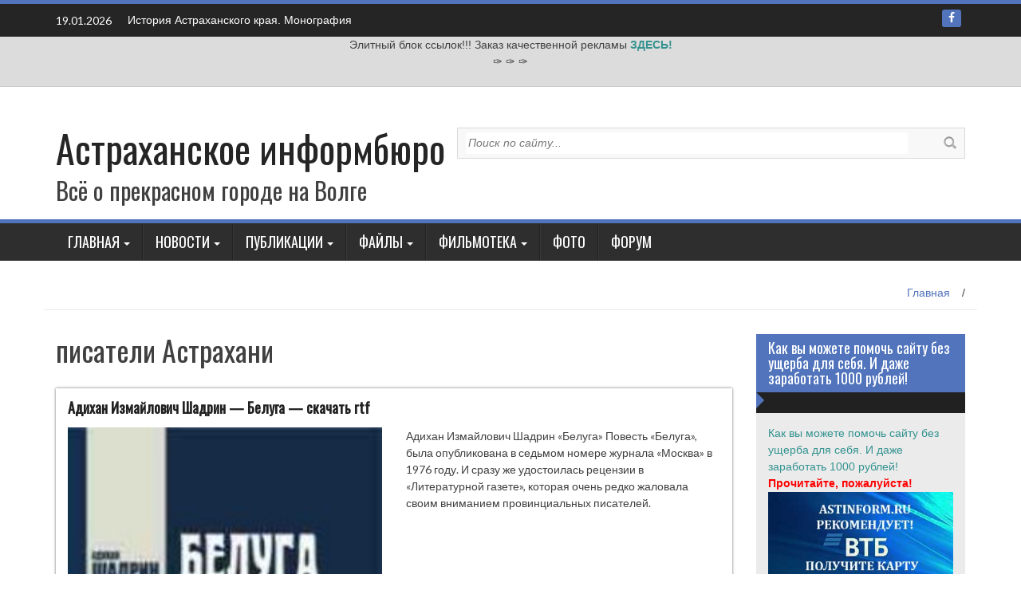

--- FILE ---
content_type: text/html; charset=UTF-8
request_url: http://astinform.ru/tag/pisateli-astrahani
body_size: 51677
content:
<!DOCTYPE html>
<html lang="ru-RU">
<head>

	
<meta http-equiv="Content-Type" content="text/html; charset=UTF-8" />
<meta name="viewport" content="width=device-width, initial-scale=1">
<title>писатели Астрахани | Астраханское информбюро</title>
<link rel="profile" href="http://gmpg.org/xfn/11">
<link rel="pingback" href="http://astinform.ru/xmlrpc.php">
	
<!-- RotaBan.ru Ad Code -->
<script type="text/javascript">
(function(){
    var rb = document.createElement('script');
        d = new Date();
    d.setHours(0);
    d.setMinutes(0);
    d.setSeconds(0);
    d.setMilliseconds(0);
    rb.type = 'text/javascript';
    rb.async = true;
    rb.src = '//s1.rotaban.ru/rotaban.js?v=' + d.getTime();
    (document.getElementsByTagName('head')[0]||document.getElementsByTagName('body')[0]).appendChild(rb);
})();
</script>
<!-- END RotaBan.ru Ad Code -->	
	
<meta name='robots' content='max-image-preview:large' />

<!-- All in One SEO Pack 2.12 by Michael Torbert of Semper Fi Web Design[185,236] -->
<link rel="canonical" href="http://astinform.ru/tag/pisateli-astrahani" />
<!-- /all in one seo pack -->
<link rel='dns-prefetch' href='//fonts.googleapis.com' />
<link rel="alternate" type="application/rss+xml" title="Астраханское информбюро &raquo; Лента" href="http://astinform.ru/feed" />
<link rel="alternate" type="application/rss+xml" title="Астраханское информбюро &raquo; Лента комментариев" href="http://astinform.ru/comments/feed" />
<link rel="alternate" type="application/rss+xml" title="Астраханское информбюро &raquo; Лента метки писатели Астрахани" href="http://astinform.ru/tag/pisateli-astrahani/feed" />
<script type="text/javascript">
window._wpemojiSettings = {"baseUrl":"https:\/\/s.w.org\/images\/core\/emoji\/14.0.0\/72x72\/","ext":".png","svgUrl":"https:\/\/s.w.org\/images\/core\/emoji\/14.0.0\/svg\/","svgExt":".svg","source":{"concatemoji":"http:\/\/astinform.ru\/wp-includes\/js\/wp-emoji-release.min.js?ver=6.2.8"}};
/*! This file is auto-generated */
!function(e,a,t){var n,r,o,i=a.createElement("canvas"),p=i.getContext&&i.getContext("2d");function s(e,t){p.clearRect(0,0,i.width,i.height),p.fillText(e,0,0);e=i.toDataURL();return p.clearRect(0,0,i.width,i.height),p.fillText(t,0,0),e===i.toDataURL()}function c(e){var t=a.createElement("script");t.src=e,t.defer=t.type="text/javascript",a.getElementsByTagName("head")[0].appendChild(t)}for(o=Array("flag","emoji"),t.supports={everything:!0,everythingExceptFlag:!0},r=0;r<o.length;r++)t.supports[o[r]]=function(e){if(p&&p.fillText)switch(p.textBaseline="top",p.font="600 32px Arial",e){case"flag":return s("\ud83c\udff3\ufe0f\u200d\u26a7\ufe0f","\ud83c\udff3\ufe0f\u200b\u26a7\ufe0f")?!1:!s("\ud83c\uddfa\ud83c\uddf3","\ud83c\uddfa\u200b\ud83c\uddf3")&&!s("\ud83c\udff4\udb40\udc67\udb40\udc62\udb40\udc65\udb40\udc6e\udb40\udc67\udb40\udc7f","\ud83c\udff4\u200b\udb40\udc67\u200b\udb40\udc62\u200b\udb40\udc65\u200b\udb40\udc6e\u200b\udb40\udc67\u200b\udb40\udc7f");case"emoji":return!s("\ud83e\udef1\ud83c\udffb\u200d\ud83e\udef2\ud83c\udfff","\ud83e\udef1\ud83c\udffb\u200b\ud83e\udef2\ud83c\udfff")}return!1}(o[r]),t.supports.everything=t.supports.everything&&t.supports[o[r]],"flag"!==o[r]&&(t.supports.everythingExceptFlag=t.supports.everythingExceptFlag&&t.supports[o[r]]);t.supports.everythingExceptFlag=t.supports.everythingExceptFlag&&!t.supports.flag,t.DOMReady=!1,t.readyCallback=function(){t.DOMReady=!0},t.supports.everything||(n=function(){t.readyCallback()},a.addEventListener?(a.addEventListener("DOMContentLoaded",n,!1),e.addEventListener("load",n,!1)):(e.attachEvent("onload",n),a.attachEvent("onreadystatechange",function(){"complete"===a.readyState&&t.readyCallback()})),(e=t.source||{}).concatemoji?c(e.concatemoji):e.wpemoji&&e.twemoji&&(c(e.twemoji),c(e.wpemoji)))}(window,document,window._wpemojiSettings);
</script>
<style type="text/css">
img.wp-smiley,
img.emoji {
	display: inline !important;
	border: none !important;
	box-shadow: none !important;
	height: 1em !important;
	width: 1em !important;
	margin: 0 0.07em !important;
	vertical-align: -0.1em !important;
	background: none !important;
	padding: 0 !important;
}
</style>
	<link rel='stylesheet' id='wp-block-library-css' href='http://astinform.ru/wp-includes/css/dist/block-library/style.min.css?ver=6.2.8' type='text/css' media='all' />
<link rel='stylesheet' id='classic-theme-styles-css' href='http://astinform.ru/wp-includes/css/classic-themes.min.css?ver=6.2.8' type='text/css' media='all' />
<style id='global-styles-inline-css' type='text/css'>
body{--wp--preset--color--black: #000000;--wp--preset--color--cyan-bluish-gray: #abb8c3;--wp--preset--color--white: #ffffff;--wp--preset--color--pale-pink: #f78da7;--wp--preset--color--vivid-red: #cf2e2e;--wp--preset--color--luminous-vivid-orange: #ff6900;--wp--preset--color--luminous-vivid-amber: #fcb900;--wp--preset--color--light-green-cyan: #7bdcb5;--wp--preset--color--vivid-green-cyan: #00d084;--wp--preset--color--pale-cyan-blue: #8ed1fc;--wp--preset--color--vivid-cyan-blue: #0693e3;--wp--preset--color--vivid-purple: #9b51e0;--wp--preset--gradient--vivid-cyan-blue-to-vivid-purple: linear-gradient(135deg,rgba(6,147,227,1) 0%,rgb(155,81,224) 100%);--wp--preset--gradient--light-green-cyan-to-vivid-green-cyan: linear-gradient(135deg,rgb(122,220,180) 0%,rgb(0,208,130) 100%);--wp--preset--gradient--luminous-vivid-amber-to-luminous-vivid-orange: linear-gradient(135deg,rgba(252,185,0,1) 0%,rgba(255,105,0,1) 100%);--wp--preset--gradient--luminous-vivid-orange-to-vivid-red: linear-gradient(135deg,rgba(255,105,0,1) 0%,rgb(207,46,46) 100%);--wp--preset--gradient--very-light-gray-to-cyan-bluish-gray: linear-gradient(135deg,rgb(238,238,238) 0%,rgb(169,184,195) 100%);--wp--preset--gradient--cool-to-warm-spectrum: linear-gradient(135deg,rgb(74,234,220) 0%,rgb(151,120,209) 20%,rgb(207,42,186) 40%,rgb(238,44,130) 60%,rgb(251,105,98) 80%,rgb(254,248,76) 100%);--wp--preset--gradient--blush-light-purple: linear-gradient(135deg,rgb(255,206,236) 0%,rgb(152,150,240) 100%);--wp--preset--gradient--blush-bordeaux: linear-gradient(135deg,rgb(254,205,165) 0%,rgb(254,45,45) 50%,rgb(107,0,62) 100%);--wp--preset--gradient--luminous-dusk: linear-gradient(135deg,rgb(255,203,112) 0%,rgb(199,81,192) 50%,rgb(65,88,208) 100%);--wp--preset--gradient--pale-ocean: linear-gradient(135deg,rgb(255,245,203) 0%,rgb(182,227,212) 50%,rgb(51,167,181) 100%);--wp--preset--gradient--electric-grass: linear-gradient(135deg,rgb(202,248,128) 0%,rgb(113,206,126) 100%);--wp--preset--gradient--midnight: linear-gradient(135deg,rgb(2,3,129) 0%,rgb(40,116,252) 100%);--wp--preset--duotone--dark-grayscale: url('#wp-duotone-dark-grayscale');--wp--preset--duotone--grayscale: url('#wp-duotone-grayscale');--wp--preset--duotone--purple-yellow: url('#wp-duotone-purple-yellow');--wp--preset--duotone--blue-red: url('#wp-duotone-blue-red');--wp--preset--duotone--midnight: url('#wp-duotone-midnight');--wp--preset--duotone--magenta-yellow: url('#wp-duotone-magenta-yellow');--wp--preset--duotone--purple-green: url('#wp-duotone-purple-green');--wp--preset--duotone--blue-orange: url('#wp-duotone-blue-orange');--wp--preset--font-size--small: 13px;--wp--preset--font-size--medium: 20px;--wp--preset--font-size--large: 36px;--wp--preset--font-size--x-large: 42px;--wp--preset--spacing--20: 0.44rem;--wp--preset--spacing--30: 0.67rem;--wp--preset--spacing--40: 1rem;--wp--preset--spacing--50: 1.5rem;--wp--preset--spacing--60: 2.25rem;--wp--preset--spacing--70: 3.38rem;--wp--preset--spacing--80: 5.06rem;--wp--preset--shadow--natural: 6px 6px 9px rgba(0, 0, 0, 0.2);--wp--preset--shadow--deep: 12px 12px 50px rgba(0, 0, 0, 0.4);--wp--preset--shadow--sharp: 6px 6px 0px rgba(0, 0, 0, 0.2);--wp--preset--shadow--outlined: 6px 6px 0px -3px rgba(255, 255, 255, 1), 6px 6px rgba(0, 0, 0, 1);--wp--preset--shadow--crisp: 6px 6px 0px rgba(0, 0, 0, 1);}:where(.is-layout-flex){gap: 0.5em;}body .is-layout-flow > .alignleft{float: left;margin-inline-start: 0;margin-inline-end: 2em;}body .is-layout-flow > .alignright{float: right;margin-inline-start: 2em;margin-inline-end: 0;}body .is-layout-flow > .aligncenter{margin-left: auto !important;margin-right: auto !important;}body .is-layout-constrained > .alignleft{float: left;margin-inline-start: 0;margin-inline-end: 2em;}body .is-layout-constrained > .alignright{float: right;margin-inline-start: 2em;margin-inline-end: 0;}body .is-layout-constrained > .aligncenter{margin-left: auto !important;margin-right: auto !important;}body .is-layout-constrained > :where(:not(.alignleft):not(.alignright):not(.alignfull)){max-width: var(--wp--style--global--content-size);margin-left: auto !important;margin-right: auto !important;}body .is-layout-constrained > .alignwide{max-width: var(--wp--style--global--wide-size);}body .is-layout-flex{display: flex;}body .is-layout-flex{flex-wrap: wrap;align-items: center;}body .is-layout-flex > *{margin: 0;}:where(.wp-block-columns.is-layout-flex){gap: 2em;}.has-black-color{color: var(--wp--preset--color--black) !important;}.has-cyan-bluish-gray-color{color: var(--wp--preset--color--cyan-bluish-gray) !important;}.has-white-color{color: var(--wp--preset--color--white) !important;}.has-pale-pink-color{color: var(--wp--preset--color--pale-pink) !important;}.has-vivid-red-color{color: var(--wp--preset--color--vivid-red) !important;}.has-luminous-vivid-orange-color{color: var(--wp--preset--color--luminous-vivid-orange) !important;}.has-luminous-vivid-amber-color{color: var(--wp--preset--color--luminous-vivid-amber) !important;}.has-light-green-cyan-color{color: var(--wp--preset--color--light-green-cyan) !important;}.has-vivid-green-cyan-color{color: var(--wp--preset--color--vivid-green-cyan) !important;}.has-pale-cyan-blue-color{color: var(--wp--preset--color--pale-cyan-blue) !important;}.has-vivid-cyan-blue-color{color: var(--wp--preset--color--vivid-cyan-blue) !important;}.has-vivid-purple-color{color: var(--wp--preset--color--vivid-purple) !important;}.has-black-background-color{background-color: var(--wp--preset--color--black) !important;}.has-cyan-bluish-gray-background-color{background-color: var(--wp--preset--color--cyan-bluish-gray) !important;}.has-white-background-color{background-color: var(--wp--preset--color--white) !important;}.has-pale-pink-background-color{background-color: var(--wp--preset--color--pale-pink) !important;}.has-vivid-red-background-color{background-color: var(--wp--preset--color--vivid-red) !important;}.has-luminous-vivid-orange-background-color{background-color: var(--wp--preset--color--luminous-vivid-orange) !important;}.has-luminous-vivid-amber-background-color{background-color: var(--wp--preset--color--luminous-vivid-amber) !important;}.has-light-green-cyan-background-color{background-color: var(--wp--preset--color--light-green-cyan) !important;}.has-vivid-green-cyan-background-color{background-color: var(--wp--preset--color--vivid-green-cyan) !important;}.has-pale-cyan-blue-background-color{background-color: var(--wp--preset--color--pale-cyan-blue) !important;}.has-vivid-cyan-blue-background-color{background-color: var(--wp--preset--color--vivid-cyan-blue) !important;}.has-vivid-purple-background-color{background-color: var(--wp--preset--color--vivid-purple) !important;}.has-black-border-color{border-color: var(--wp--preset--color--black) !important;}.has-cyan-bluish-gray-border-color{border-color: var(--wp--preset--color--cyan-bluish-gray) !important;}.has-white-border-color{border-color: var(--wp--preset--color--white) !important;}.has-pale-pink-border-color{border-color: var(--wp--preset--color--pale-pink) !important;}.has-vivid-red-border-color{border-color: var(--wp--preset--color--vivid-red) !important;}.has-luminous-vivid-orange-border-color{border-color: var(--wp--preset--color--luminous-vivid-orange) !important;}.has-luminous-vivid-amber-border-color{border-color: var(--wp--preset--color--luminous-vivid-amber) !important;}.has-light-green-cyan-border-color{border-color: var(--wp--preset--color--light-green-cyan) !important;}.has-vivid-green-cyan-border-color{border-color: var(--wp--preset--color--vivid-green-cyan) !important;}.has-pale-cyan-blue-border-color{border-color: var(--wp--preset--color--pale-cyan-blue) !important;}.has-vivid-cyan-blue-border-color{border-color: var(--wp--preset--color--vivid-cyan-blue) !important;}.has-vivid-purple-border-color{border-color: var(--wp--preset--color--vivid-purple) !important;}.has-vivid-cyan-blue-to-vivid-purple-gradient-background{background: var(--wp--preset--gradient--vivid-cyan-blue-to-vivid-purple) !important;}.has-light-green-cyan-to-vivid-green-cyan-gradient-background{background: var(--wp--preset--gradient--light-green-cyan-to-vivid-green-cyan) !important;}.has-luminous-vivid-amber-to-luminous-vivid-orange-gradient-background{background: var(--wp--preset--gradient--luminous-vivid-amber-to-luminous-vivid-orange) !important;}.has-luminous-vivid-orange-to-vivid-red-gradient-background{background: var(--wp--preset--gradient--luminous-vivid-orange-to-vivid-red) !important;}.has-very-light-gray-to-cyan-bluish-gray-gradient-background{background: var(--wp--preset--gradient--very-light-gray-to-cyan-bluish-gray) !important;}.has-cool-to-warm-spectrum-gradient-background{background: var(--wp--preset--gradient--cool-to-warm-spectrum) !important;}.has-blush-light-purple-gradient-background{background: var(--wp--preset--gradient--blush-light-purple) !important;}.has-blush-bordeaux-gradient-background{background: var(--wp--preset--gradient--blush-bordeaux) !important;}.has-luminous-dusk-gradient-background{background: var(--wp--preset--gradient--luminous-dusk) !important;}.has-pale-ocean-gradient-background{background: var(--wp--preset--gradient--pale-ocean) !important;}.has-electric-grass-gradient-background{background: var(--wp--preset--gradient--electric-grass) !important;}.has-midnight-gradient-background{background: var(--wp--preset--gradient--midnight) !important;}.has-small-font-size{font-size: var(--wp--preset--font-size--small) !important;}.has-medium-font-size{font-size: var(--wp--preset--font-size--medium) !important;}.has-large-font-size{font-size: var(--wp--preset--font-size--large) !important;}.has-x-large-font-size{font-size: var(--wp--preset--font-size--x-large) !important;}
.wp-block-navigation a:where(:not(.wp-element-button)){color: inherit;}
:where(.wp-block-columns.is-layout-flex){gap: 2em;}
.wp-block-pullquote{font-size: 1.5em;line-height: 1.6;}
</style>
<link rel='stylesheet' id='bbp-default-css' href='http://astinform.ru/wp-content/plugins/bbpress/templates/default/css/bbpress.css?ver=2.5.14-6684' type='text/css' media='screen' />
<link rel='stylesheet' id='category-sticky-post-css' href='http://astinform.ru/wp-content/plugins/category-sticky-post/css/plugin.css?ver=6.2.8' type='text/css' media='all' />
<link rel='stylesheet' id='wp_fanzone_slider-css' href='http://astinform.ru/wp-content/themes/wp-fanzone/css/slider.css?ver=6.2.8' type='text/css' media='screen' />
<link rel='stylesheet' id='wp_fanzone_responsive-css' href='http://astinform.ru/wp-content/themes/wp-fanzone/css/responsive.css?ver=6.2.8' type='text/css' media='screen' />
<link rel='stylesheet' id='wp_fanzone_font_awesome-css' href='http://astinform.ru/wp-content/themes/wp-fanzone/assets/css/font-awesome.min.css?ver=6.2.8' type='text/css' media='all' />
<link rel='stylesheet' id='wp_fanzone_googleFonts-css' href='//fonts.googleapis.com/css?family=Lato%7COswald&#038;ver=6.2.8' type='text/css' media='all' />
<!--[if IE]>
<link rel='stylesheet' id='wp_fanzone-ie-css' href='http://astinform.ru/wp-content/themes/wp-fanzone/css/ie.css?ver=6.2.8' type='text/css' media='all' />
<![endif]-->
<link rel='stylesheet' id='wp-fanzone-style-css' href='http://astinform.ru/wp-content/themes/wp-fanzone/style.css?ver=6.2.8' type='text/css' media='all' />
<script type='text/javascript' src='http://astinform.ru/wp-includes/js/jquery/jquery.min.js?ver=3.6.4' id='jquery-core-js'></script>
<script type='text/javascript' src='http://astinform.ru/wp-includes/js/jquery/jquery-migrate.min.js?ver=3.4.0' id='jquery-migrate-js'></script>
<script type='text/javascript' src='http://astinform.ru/wp-content/themes/wp-fanzone/js/responsive.js?ver=6.2.8' id='wp_fanzone_responsive_js-js'></script>
<script type='text/javascript' src='http://astinform.ru/wp-content/themes/wp-fanzone/js/slider.js?ver=6.2.8' id='wp_fanzone_slider_js-js'></script>
<script type='text/javascript' src='http://astinform.ru/wp-content/themes/wp-fanzone/js/jquery.imagesloaded.min.js?ver=6.2.8' id='wp_fanzone_load_images_js-js'></script>
<!--[if lt IE 9]>
<script type='text/javascript' src='http://astinform.ru/wp-content/themes/wp-fanzone/js/html5shiv.js?ver=6.2.8' id='wp_fanzone_ie-js'></script>
<![endif]-->
<!--[if lt IE 9]>
<script type='text/javascript' src='http://astinform.ru/wp-content/themes/wp-fanzone/js/ie-responsive.min.js?ver=6.2.8' id='wp_fanzone_ie-responsive-js'></script>
<![endif]-->
<script type='text/javascript' src='http://astinform.ru/wp-includes/js/imagesloaded.min.js?ver=4.1.4' id='imagesloaded-js'></script>
<script type='text/javascript' src='http://astinform.ru/wp-includes/js/masonry.min.js?ver=4.2.2' id='masonry-js'></script>
<script type='text/javascript' src='http://astinform.ru/wp-includes/js/jquery/jquery.masonry.min.js?ver=3.1.2b' id='jquery-masonry-js'></script>
<script type='text/javascript' id='wp_fanzone_custom_js-js-extra'>
/* <![CDATA[ */
var slider_speed = {"vars":"6000"};
/* ]]> */
</script>
<script type='text/javascript' src='http://astinform.ru/wp-content/themes/wp-fanzone/js/custom.js?ver=6.2.8' id='wp_fanzone_custom_js-js'></script>
<link rel="https://api.w.org/" href="http://astinform.ru/wp-json/" /><link rel="alternate" type="application/json" href="http://astinform.ru/wp-json/wp/v2/tags/806" /><link rel="EditURI" type="application/rsd+xml" title="RSD" href="http://astinform.ru/xmlrpc.php?rsd" />
<link rel="wlwmanifest" type="application/wlwmanifest+xml" href="http://astinform.ru/wp-includes/wlwmanifest.xml" />
<meta name="generator" content="WordPress 6.2.8" />
	<link rel="stylesheet" href="http://astinform.ru/wp-content/plugins/shutter-reloaded/shutter-reloaded.css?ver=2.4" type="text/css" media="screen" />
		<style id="color-settings">
			.btn-info, .btn-default, .main-navigation li:hover > a, .main-navigation ul ul a, .main-navigation .current_page_item > a, .main-navigation .current-menu-item > a, .navbar-toggle .icon-bar, .main-navigation .current_page_ancestor > a, #copyright, #respond #submit, .post-content form input[type=submit], .post-content form input[type=button], .widget-title h4, .pagination .fa, #footer .widget_calendar thead tr, .site-info, footer .widget_calendar thead tr{
			background-color:#5174bc;
			}
		.top-bar, .btn-info, .nav_container, #footer, .navbar-default .navbar-toggle, footer#colophon{
			border-color:#5174bc;
		}
		aside ul li a, .pagination a, h4.author-title a, .author-info a, cite.fn, a.comment-reply-link, comment-meta a, a.comment-edit-link, .logged-in-as a, .widget_tag_cloud a, .widget_calendar td a, .widget_calendar td a, footer .meta-info span, footer .meta-info a, footer ul li a:hover, .meta-info a:hover, ul li.recentcomments, .post_box a.meta-comment:hover, .entry a:hover, .entry a:focus, .entry a, #breadcrumbs a, #breadcrumbs a:hover, .meta-info, .post a{
		color:#5174bc;
		}
		.arrow-right{
			border-left: 10px solid #5174bc;
		}
		</style>
	<link rel="icon" href="http://astinform.ru/wp-content/uploads/2018/02/cropped-1125899918830450_f73c-32x32.jpg" sizes="32x32" />
<link rel="icon" href="http://astinform.ru/wp-content/uploads/2018/02/cropped-1125899918830450_f73c-192x192.jpg" sizes="192x192" />
<link rel="apple-touch-icon" href="http://astinform.ru/wp-content/uploads/2018/02/cropped-1125899918830450_f73c-180x180.jpg" />
<meta name="msapplication-TileImage" content="http://astinform.ru/wp-content/uploads/2018/02/cropped-1125899918830450_f73c-270x270.jpg" />
</head>

<body class="archive tag tag-pisateli-astrahani tag-806">
<div id="page" class="hfeed site">
	<a class="skip-link screen-reader-text" href="#content">Наверх</a>

	<header id="masthead" class="site-header" role="banner">
    	<div id="top-bar" class="top-bar">
        	<div class="container">            	
            	<div class="row">
                	<div class="col-md-7">
							<p style="display:inline-block; color:#fff; vertical-align: top; padding-top:10px; float:left; margin-right:10px;">19.01.2026</p>
                                                        <div id="top-nav" role="navigation" class="top-nav clearfix">
                            	 <button class="menu-toggle navbar-toggle" aria-controls="menu" aria-expanded="false">
                                    <span class="sr-only">Toggle navigation</span>            
                                    <span class="icon-bar"></span>            
                                    <span class="icon-bar"></span>            
                                    <span class="icon-bar"></span>
                                  </button>
                                <ul id="menu-top" class="menu"><li id="menu-item-2392" class="menu-item menu-item-type-taxonomy menu-item-object-category menu-item-2392"><a href="http://astinform.ru/category/istoriya-astrahanskogo-kraya-monografiya">История Астраханского края. Монография</a></li>
</ul>                            	
							</div>
                             					</div>
                    <div class="col-md-5 fan-sociel-media">
						             	
                        						                                                																		                    	                    	                    	                    	            				<a href="https://www.facebook.com/astinform/" class="btn btn-default btn-xs" title="Facebook"><span class="fa fa-facebook"></span></a>
            			              

                    </div> <!--end fan-sociel-media-->
                </div>
        	</div>
        </div>
		
		
<div style="background-color: #DCDCDC" align="center">
	Элитный блок ссылок!!! Заказ качественной рекламы <noindex><b><a href="http://www.sape.ru/r.aMcFLviSKh.php" rel=nofollow>ЗДЕСЬ!</a></b></noindex>
<br>
&#10001;
<script type="text/javascript">
<!--
var _acic={dataProvider:10};(function(){var e=document.createElement("script");e.type="text/javascript";e.async=true;e.src="https://www.acint.net/aci.js";var t=document.getElementsByTagName("script")[0];t.parentNode.insertBefore(e,t)})()
//-->
</script>&#10001;
&#10001;
<script async="async" src="https://w.uptolike.com/widgets/v1/zp.js?pid=tl14d242463cf9e230ad3a71dd1c1384602010e259" type="text/javascript"></script><hr>
		
		</div>		
		
		
		<div class="site-branding">
        	<div class="container">
            	<div class="row">
                	<div class="col-md-12">
						                        	<div id="site-logo">
                                <h1 class="site-title"><a href="http://astinform.ru/" rel="home">Астраханское информбюро</a></h1>
                                <h2 class="site-description">Всё о прекрасном городе на Волге</h2>
                            </div>
                                                <div id="top-widget"><form method="get" class="searchform" action="http://astinform.ru/">
	<input type="text" name="s" id="s" value="Поиск по сайту..." onfocus='if (this.value == "Поиск по сайту...") { this.value = ""; }' onblur='if (this.value == "") { this.value = "Поиск по сайту..."; }' />
	<input type="image" src="http://astinform.ru/wp-content/themes/wp-fanzone/images/search-button.png" value="" id="search-button">
</form></div>                        <div class="clearfix">

					
							
						
						
						</div>
					</div>
                </div>
            </div>	
		</div><!-- .site-branding -->

		<div class="nav_container">
            <div class="container">
                <nav id="site-navigation" class="main-navigation container-fluid" role="navigation">
                  <button class="menu-toggle navbar-toggle" aria-controls="menu" aria-expanded="false">
                  	<span class="sr-only">Toggle navigation</span>            
                    <span class="icon-bar"></span>            
                    <span class="icon-bar"></span>            
                    <span class="icon-bar"></span>
                  </button>
				<div class="menu-bok-container"><ul id="menu-bok" class="menu"><li id="menu-item-1102" class="menu-item menu-item-type-custom menu-item-object-custom menu-item-has-children menu-item-1102"><a href="/">Главная</a>
<ul class="sub-menu">
	<li id="menu-item-1076" class="menu-item menu-item-type-taxonomy menu-item-object-category menu-item-1076"><a href="http://astinform.ru/category/novosti-sayta">Новости сайта</a></li>
</ul>
</li>
<li id="menu-item-1141" class="menu-item menu-item-type-taxonomy menu-item-object-category menu-item-has-children menu-item-1141"><a href="http://astinform.ru/category/novosti">Новости</a>
<ul class="sub-menu">
	<li id="menu-item-1142" class="menu-item menu-item-type-taxonomy menu-item-object-category menu-item-1142"><a href="http://astinform.ru/category/novosti/proisshestviya">Происшествия</a></li>
	<li id="menu-item-2248" class="menu-item menu-item-type-taxonomy menu-item-object-category menu-item-2248"><a href="http://astinform.ru/category/novosti/konfessii-novosti">Конфессии</a></li>
	<li id="menu-item-2249" class="menu-item menu-item-type-taxonomy menu-item-object-category menu-item-2249"><a href="http://astinform.ru/category/novosti/kultura-novosti">Культура</a></li>
	<li id="menu-item-2250" class="menu-item menu-item-type-taxonomy menu-item-object-category menu-item-2250"><a href="http://astinform.ru/category/novosti/obshhestvo">Общество</a></li>
	<li id="menu-item-2251" class="menu-item menu-item-type-taxonomy menu-item-object-category menu-item-2251"><a href="http://astinform.ru/category/novosti/politika-novosti">Политика</a></li>
	<li id="menu-item-2253" class="menu-item menu-item-type-taxonomy menu-item-object-category menu-item-2253"><a href="http://astinform.ru/category/novosti/ekonomika">Экономика</a></li>
</ul>
</li>
<li id="menu-item-1123" class="menu-item menu-item-type-taxonomy menu-item-object-category menu-item-has-children menu-item-1123"><a href="http://astinform.ru/category/publikatsii">Публикации</a>
<ul class="sub-menu">
	<li id="menu-item-1131" class="menu-item menu-item-type-taxonomy menu-item-object-category menu-item-1131"><a href="http://astinform.ru/category/publikatsii/dostoprimechatelnosti">Достопримечательности</a></li>
	<li id="menu-item-1128" class="menu-item menu-item-type-taxonomy menu-item-object-category menu-item-1128"><a href="http://astinform.ru/category/publikatsii/istoriya-astrahani">История Астрахани</a></li>
	<li id="menu-item-1130" class="menu-item menu-item-type-taxonomy menu-item-object-category menu-item-1130"><a href="http://astinform.ru/category/publikatsii/kazachestvo">Казачество</a></li>
	<li id="menu-item-1126" class="menu-item menu-item-type-taxonomy menu-item-object-category menu-item-1126"><a href="http://astinform.ru/category/publikatsii/etnografiya">Этнография</a></li>
	<li id="menu-item-1127" class="menu-item menu-item-type-taxonomy menu-item-object-category menu-item-1127"><a href="http://astinform.ru/category/publikatsii/geografiya-poleznyie-iskopaemyie">География и природа</a></li>
	<li id="menu-item-1132" class="menu-item menu-item-type-taxonomy menu-item-object-category menu-item-1132"><a href="http://astinform.ru/category/publikatsii/kray-ryibolovov">Край рыболовов</a></li>
	<li id="menu-item-1133" class="menu-item menu-item-type-taxonomy menu-item-object-category menu-item-1133"><a href="http://astinform.ru/category/publikatsii/politika">Политика</a></li>
	<li id="menu-item-1124" class="menu-item menu-item-type-taxonomy menu-item-object-category menu-item-1124"><a href="http://astinform.ru/category/publikatsii/nashi-zemlyaki">Наши земляки</a></li>
	<li id="menu-item-1139" class="menu-item menu-item-type-taxonomy menu-item-object-category menu-item-1139"><a href="http://astinform.ru/category/publikatsii/puteshestviya">Путешествия</a></li>
	<li id="menu-item-1138" class="menu-item menu-item-type-taxonomy menu-item-object-category menu-item-1138"><a href="http://astinform.ru/category/publikatsii/konfessii">Конфессии</a></li>
	<li id="menu-item-1129" class="menu-item menu-item-type-taxonomy menu-item-object-category menu-item-1129"><a href="http://astinform.ru/category/publikatsii/literatura-i-publitsistika">Литература и публицистика</a></li>
	<li id="menu-item-1125" class="menu-item menu-item-type-taxonomy menu-item-object-category menu-item-1125"><a href="http://astinform.ru/category/publikatsii/istochniki-po-istorii-kraya">Источники по истории края</a></li>
	<li id="menu-item-1134" class="menu-item menu-item-type-taxonomy menu-item-object-category menu-item-1134"><a href="http://astinform.ru/category/publikatsii/istoriya-syol-regiona">История сёл региона</a></li>
	<li id="menu-item-1135" class="menu-item menu-item-type-taxonomy menu-item-object-category menu-item-1135"><a href="http://astinform.ru/category/publikatsii/zhivopis">Живопись</a></li>
</ul>
</li>
<li id="menu-item-1136" class="menu-item menu-item-type-taxonomy menu-item-object-category menu-item-has-children menu-item-1136"><a href="http://astinform.ru/category/faylyi">Файлы</a>
<ul class="sub-menu">
	<li id="menu-item-2237" class="menu-item menu-item-type-taxonomy menu-item-object-category menu-item-2237"><a href="http://astinform.ru/category/faylyi/istoriya">История</a></li>
	<li id="menu-item-2242" class="menu-item menu-item-type-taxonomy menu-item-object-category menu-item-2242"><a href="http://astinform.ru/category/faylyi/etnografiya-faylyi">Этнография</a></li>
	<li id="menu-item-2239" class="menu-item menu-item-type-taxonomy menu-item-object-category menu-item-2239"><a href="http://astinform.ru/category/faylyi/kultura">Культура</a></li>
	<li id="menu-item-2240" class="menu-item menu-item-type-taxonomy menu-item-object-category menu-item-2240"><a href="http://astinform.ru/category/faylyi/literatura-i-publitsistika-faylyi">Литература и публицистика</a></li>
	<li id="menu-item-2238" class="menu-item menu-item-type-taxonomy menu-item-object-category menu-item-2238"><a href="http://astinform.ru/category/faylyi/konfessii-faylyi">Конфессии</a></li>
	<li id="menu-item-2241" class="menu-item menu-item-type-taxonomy menu-item-object-category menu-item-2241"><a href="http://astinform.ru/category/faylyi/priroda">Природа</a></li>
	<li id="menu-item-2236" class="menu-item menu-item-type-taxonomy menu-item-object-category menu-item-2236"><a href="http://astinform.ru/category/faylyi/audio">Аудио</a></li>
</ul>
</li>
<li id="menu-item-1075" class="menu-item menu-item-type-taxonomy menu-item-object-category menu-item-has-children menu-item-1075"><a href="http://astinform.ru/category/films">Фильмотека</a>
<ul class="sub-menu">
	<li id="menu-item-1077" class="menu-item menu-item-type-taxonomy menu-item-object-category menu-item-1077"><a href="http://astinform.ru/category/films/fantastika">Фантастика</a></li>
</ul>
</li>
<li id="menu-item-2247" class="menu-item menu-item-type-taxonomy menu-item-object-category menu-item-2247"><a href="http://astinform.ru/category/foto">Фото</a></li>
<li id="menu-item-2246" class="menu-item menu-item-type-post_type_archive menu-item-object-forum menu-item-2246"><a href="http://astinform.ru/forums">Форум</a></li>
</ul></div>
                </nav>
				
				
            </div>
			
			
        </div> <!--end nav_container-->

		


		
		
		
	</header><!-- #masthead -->

	<div id="content" class="site-content container">

				
<div class="row breadcrumb-container">
	<ul id="breadcrumbs"><li><a href="http://astinform.ru">Главная</a></li><li class="separator"> / </li></ul></div>
<div class="row">
	<section id="primary" class="content-area col-md-9">
		<main id="main" class="site-main" role="main">

		
			<header class="page-header">
				<h1 class="page-title">
					писатели Астрахани				</h1>
							</header><!-- .page-header -->

						
				


<article id="post-2111" class="post-2111 post type-post status-publish format-standard has-post-thumbnail hentry category-literatura-i-publitsistika-faylyi category-faylyi tag-rtf tag-adihan-shadrin tag-beluga tag-kniga tag-pisateli-astrahani tag-roman tag-skachat-knigu">
	
	
<div class="post_box">
	<header class="entry-header">
		<h4 class="entry-title"><a href="http://astinform.ru/adihan-izmaylovich-shadrin-beluga-skachat-rtf.html" rel="bookmark">Адихан Измайлович Шадрин &#8212; Белуга &#8212; скачать rtf</a></h4>	</header><!-- .entry-header -->

	
	
	
	<div class="entry-summary row">
		                <div class="col-md-6">
                    <a href="http://astinform.ru/adihan-izmaylovich-shadrin-beluga-skachat-rtf.html" title="Адихан Измайлович Шадрин &#8212; Белуга &#8212; скачать rtf"><img width="128" height="200" src="http://astinform.ru/wp-content/uploads/2017/07/shadrin_beluga.jpg" class="attachment-post-thumb size-post-thumb wp-post-image" alt="Адихан Измайлович Шадрин - Белуга - скачать rtf" decoding="async" srcset="http://astinform.ru/wp-content/uploads/2017/07/shadrin_beluga.jpg 200w, http://astinform.ru/wp-content/uploads/2017/07/shadrin_beluga-192x300.jpg 192w" sizes="(max-width: 128px) 100vw, 128px" /></a>
                    <div class="meta-info row">
                        <div class="col-md-6"><i class="fa fa-clock-o"></i>08.07.2017</div>
                        <div class="col-md-6"><a href="http://astinform.ru/adihan-izmaylovich-shadrin-beluga-skachat-rtf.html#respond" class="meta-comment"><i class="fa fa-comments"></i>0 комментариев</a> </div>
                    </div> 
                </div>                               
                <div class="col-md-6">                                                           
                    <p>Адихан Измайлович Шадрин &#171;Белуга&#187; Повесть &#171;Белуга&#187;, была опубликована в седьмом номере журнала &#171;Москва&#187; в 1976 году. И сразу же удостоилась рецензии в &#171;Литературной газете&#187;, которая очень редко жаловала своим вниманием провинциальных писателей.</p>
                </div>
                        		 
                <div class="clearfix"></div>
	</div><!-- .entry-summary -->
    <a href="http://astinform.ru/adihan-izmaylovich-shadrin-beluga-skachat-rtf.html" class="btn btn-info read_more">Подробнее >></a>
</div>
</article><!-- #post-## -->

			
				


<article id="post-2079" class="post-2079 post type-post status-publish format-standard has-post-thumbnail hentry category-literatura-i-publitsistika category-publikatsii tag-astrahanskaya-oblastnaya-pisatelskaya-organizatsiya tag-literatoryi-astrahani tag-pisateli-astrahani tag-poetyi-astrahani">
	
	
<div class="post_box">
	<header class="entry-header">
		<h4 class="entry-title"><a href="http://astinform.ru/astrahanskaya-oblastnaya-pisatelskaya-organizatsiya-kratkaya-istoriya.html" rel="bookmark">Астраханская областная писательская организация (краткая история)</a></h4>	</header><!-- .entry-header -->

	
	
	
	<div class="entry-summary row">
		                <div class="col-md-6">
                    <a href="http://astinform.ru/astrahanskaya-oblastnaya-pisatelskaya-organizatsiya-kratkaya-istoriya.html" title="Астраханская областная писательская организация (краткая история)"><img width="200" height="200" src="http://astinform.ru/wp-content/uploads/2017/06/8026a6194b965ba3398e2d2da8a11775.jpg" class="attachment-post-thumb size-post-thumb wp-post-image" alt="Астраханская областная писательская организация (краткая история)" decoding="async" loading="lazy" srcset="http://astinform.ru/wp-content/uploads/2017/06/8026a6194b965ba3398e2d2da8a11775.jpg 200w, http://astinform.ru/wp-content/uploads/2017/06/8026a6194b965ba3398e2d2da8a11775-150x150.jpg 150w" sizes="(max-width: 200px) 100vw, 200px" /></a>
                    <div class="meta-info row">
                        <div class="col-md-6"><i class="fa fa-clock-o"></i>23.06.2017</div>
                        <div class="col-md-6"><a href="http://astinform.ru/astrahanskaya-oblastnaya-pisatelskaya-organizatsiya-kratkaya-istoriya.html#respond" class="meta-comment"><i class="fa fa-comments"></i>0 комментариев</a> </div>
                    </div> 
                </div>                               
                <div class="col-md-6">                                                           
                    <p>Астраханская областная писательская организация была образована распоряжением Совета Министров РСФСР от 28 октября 1963 года. Первым её ответственным секретарём стал поэт Николай Поливин. Затем организацию возглавлял прозаик Александр Гаркуша. 23 года ответственным секретарём был прозаик Адихан Шадрин. На трёхлетний срок его подменял прозаик Юрий Смирнов. С февраля 1998 и до сего дня председателем Астраханского регионального отделения Союза писателей России является поэт, публицист, прозаик, переводчик Юрий Щербаков.</p>
                </div>
                        		 
                <div class="clearfix"></div>
	</div><!-- .entry-summary -->
    <a href="http://astinform.ru/astrahanskaya-oblastnaya-pisatelskaya-organizatsiya-kratkaya-istoriya.html" class="btn btn-info read_more">Подробнее >></a>
</div>
</article><!-- #post-## -->

						<div class="clearfix"></div>
			
				
		</main><!-- #main -->
	</section><!-- #primary -->

	<aside id="widget" class="widget-container col-md-3 ">
        
<div id="sidebar" class="clearfix">

			        	<aside id="text-9" class="widget widget_text"><div class="widget-title"><h4>Как вы можете помочь сайту без ущерба для себя. И даже заработать 1000 рублей!</h4><div class="arrow-right"></div></div>			<div class="textwidget"><a href="http://astinform.ru/kak-vy-mozhete-pomoch-sajtu-bez-ushherba-dlya-sebya-i-dazhe-zarabotat-1000-rublej.html">Как вы можете помочь сайту без ущерба для себя. И даже заработать 1000 рублей! <font color="#FF0000"><b>Прочитайте, пожалуйста!</b>
</font><img src="http://astinform.ru/wp-content/uploads/2023/12/VTBBANNER.jpg" /></a>

</div>
		</aside><aside id="categories-3" class="widget widget_categories"><div class="widget-title"><h4>Рубрики</h4><div class="arrow-right"></div></div><form action="http://astinform.ru" method="get"><label class="screen-reader-text" for="cat">Рубрики</label><select  name='cat' id='cat' class='postform'>
	<option value='-1'>Выберите рубрику</option>
	<option class="level-0" value="940">История Астраханского края. Монография</option>
	<option class="level-0" value="602">Каталог сайтов</option>
	<option class="level-0" value="2">Новости</option>
	<option class="level-1" value="1068">&nbsp;&nbsp;&nbsp;Власть</option>
	<option class="level-1" value="1210">&nbsp;&nbsp;&nbsp;Здравоохранение</option>
	<option class="level-1" value="696">&nbsp;&nbsp;&nbsp;Конфессии</option>
	<option class="level-1" value="26">&nbsp;&nbsp;&nbsp;Культура</option>
	<option class="level-1" value="1059">&nbsp;&nbsp;&nbsp;Международные отношения</option>
	<option class="level-1" value="766">&nbsp;&nbsp;&nbsp;Общество</option>
	<option class="level-1" value="849">&nbsp;&nbsp;&nbsp;Политика</option>
	<option class="level-1" value="4">&nbsp;&nbsp;&nbsp;Происшествия</option>
	<option class="level-1" value="1217">&nbsp;&nbsp;&nbsp;Разное</option>
	<option class="level-1" value="706">&nbsp;&nbsp;&nbsp;Экономика</option>
	<option class="level-0" value="3">Новости сайта</option>
	<option class="level-0" value="5">Публикации</option>
	<option class="level-1" value="683">&nbsp;&nbsp;&nbsp;Аналитика</option>
	<option class="level-1" value="12">&nbsp;&nbsp;&nbsp;Впечатления гостей</option>
	<option class="level-1" value="13">&nbsp;&nbsp;&nbsp;География и природа</option>
	<option class="level-1" value="14">&nbsp;&nbsp;&nbsp;Достопримечательности</option>
	<option class="level-1" value="15">&nbsp;&nbsp;&nbsp;Живопись</option>
	<option class="level-1" value="17">&nbsp;&nbsp;&nbsp;История Астрахани</option>
	<option class="level-1" value="18">&nbsp;&nbsp;&nbsp;История сёл региона</option>
	<option class="level-1" value="19">&nbsp;&nbsp;&nbsp;Источники по истории края</option>
	<option class="level-1" value="20">&nbsp;&nbsp;&nbsp;Казачество</option>
	<option class="level-1" value="21">&nbsp;&nbsp;&nbsp;Конфессии</option>
	<option class="level-1" value="24">&nbsp;&nbsp;&nbsp;Край рыболовов</option>
	<option class="level-1" value="27">&nbsp;&nbsp;&nbsp;Литература и публицистика</option>
	<option class="level-1" value="29">&nbsp;&nbsp;&nbsp;Наши земляки</option>
	<option class="level-1" value="1023">&nbsp;&nbsp;&nbsp;Объекты культурного наследия</option>
	<option class="level-1" value="30">&nbsp;&nbsp;&nbsp;Политика</option>
	<option class="level-1" value="6">&nbsp;&nbsp;&nbsp;Путешествия</option>
	<option class="level-1" value="1264">&nbsp;&nbsp;&nbsp;Разное</option>
	<option class="level-1" value="9">&nbsp;&nbsp;&nbsp;Этнография</option>
	<option class="level-0" value="1">Справочная</option>
	<option class="level-0" value="7">Файлы</option>
	<option class="level-1" value="11">&nbsp;&nbsp;&nbsp;Аудио</option>
	<option class="level-1" value="16">&nbsp;&nbsp;&nbsp;История</option>
	<option class="level-1" value="22">&nbsp;&nbsp;&nbsp;Конфессии</option>
	<option class="level-1" value="25">&nbsp;&nbsp;&nbsp;Культура</option>
	<option class="level-1" value="28">&nbsp;&nbsp;&nbsp;Литература и публицистика</option>
	<option class="level-1" value="32">&nbsp;&nbsp;&nbsp;Природа</option>
	<option class="level-1" value="10">&nbsp;&nbsp;&nbsp;Этнография</option>
	<option class="level-0" value="8">Фильмотека</option>
	<option class="level-1" value="717">&nbsp;&nbsp;&nbsp;Детектив</option>
	<option class="level-1" value="569">&nbsp;&nbsp;&nbsp;Комедии</option>
	<option class="level-1" value="23">&nbsp;&nbsp;&nbsp;Краеведение</option>
	<option class="level-1" value="830">&nbsp;&nbsp;&nbsp;Передачи</option>
	<option class="level-1" value="31">&nbsp;&nbsp;&nbsp;Приключения</option>
	<option class="level-1" value="33">&nbsp;&nbsp;&nbsp;Сказки</option>
	<option class="level-1" value="34">&nbsp;&nbsp;&nbsp;Фантастика</option>
	<option class="level-0" value="624">Фото</option>
	<option class="level-1" value="1127">&nbsp;&nbsp;&nbsp;Исторические фотографии</option>
	<option class="level-1" value="1126">&nbsp;&nbsp;&nbsp;Открытки</option>
</select>
</form>
<script type="text/javascript">
/* <![CDATA[ */
(function() {
	var dropdown = document.getElementById( "cat" );
	function onCatChange() {
		if ( dropdown.options[ dropdown.selectedIndex ].value > 0 ) {
			dropdown.parentNode.submit();
		}
	}
	dropdown.onchange = onCatChange;
})();
/* ]]> */
</script>

			</aside><aside id="bbp_topics_widget-2" class="widget widget_display_topics"><div class="widget-title"><h4>Последние темы форума</h4><div class="arrow-right"></div></div>
		<ul>

			
				<li>
					<a class="bbp-forum-title" href="http://astinform.ru/forums/topic/antizaytsevskiy-sayt">Антизайцевский сайт</a>

					
					
				</li>

			
		</ul>

		</aside><aside id="text-2" class="widget widget_text"><div class="widget-title"><h4>Мы на Facebook</h4><div class="arrow-right"></div></div>			<div class="textwidget"><div id="fb-root"></div>
<script>(function(d, s, id) {
  var js, fjs = d.getElementsByTagName(s)[0];
  if (d.getElementById(id)) return;
  js = d.createElement(s); js.id = id;
  js.src = "//connect.facebook.net/ru_RU/sdk.js#xfbml=1&version=v2.5&appId=1436720316656620";
  fjs.parentNode.insertBefore(js, fjs);
}(document, 'script', 'facebook-jssdk'));</script>
<div class="fb-page" data-href="https://www.facebook.com/astinform/" data-tabs="timeline" data-width="230" data-height="450" data-small-header="false" data-adapt-container-width="true" data-hide-cover="false" data-show-facepile="true"><div class="fb-xfbml-parse-ignore"><blockquote cite="https://www.facebook.com/astinform/"><a href="https://www.facebook.com/astinform/" rel="nofollow">Астраханское информбюро</a></blockquote></div></div></div>
		</aside><aside id="text-3" class="widget widget_text"><div class="widget-title"><h4>Мы ВКонтакте</h4><div class="arrow-right"></div></div>			<div class="textwidget"><script type="text/javascript" src="//vk.com/js/api/openapi.js?120"></script>

<!-- VK Widget -->
<div id="vk_groups"></div>
<script type="text/javascript">
VK.Widgets.Group("vk_groups", {mode: 0, width: "230", height: "250", color1: 'FFFFFF', border: '1', color2: '2B587A', color3: '5B7FA6'}, 105755808);
</script></div>
		</aside>                
    
</div>
<!-- END sidebar -->    </aside>
</div> 
	<script src="http://astinform.ru/wp-content/plugins/shutter-reloaded//shutter-reloaded.js?ver=2.5" type="text/javascript"></script>
	<script type="text/javascript">
	var shutterSettings = {"imgDir":"http:\/\/astinform.ru\/wp-content\/plugins\/shutter-reloaded\/\/menu\/","imageCount":false,"FS":false,"textBtns":false,"oneSet":false};
	try{shutterReloaded.init();}catch(e){}	</script>
	
	</div><!-- #content -->

	<footer id="colophon" class="site-footer" role="contentinfo">
    	<div class="container">
                <div class="row">
                    <div class="col-md-4">
                                            </div>
                    <div class="col-md-4">
                                            </div>
                    <div class="col-md-4">
                                            </div>
                </div>
        </div>
        <div class="site-info">
            <div class="container">
                <div class="row">
                    <div class="col-md-12">
                
© 2009—2018 <a href="http://wp-templates.ru/">Астраханское информбюро</a>
</br>
Региональный интернет-портал АстиИформ.ру — крупнейший и самый посещаемый ресурс Астраханского региона. Все права принадлежат их авторам. Администрация сайта предупреждает, что содержание материалов сайта может не совпадать с вашим мировоззрением. Перепечатка материалов в интернете или СМИ допускается только с письменного согласия руководства сайта.

<!-- Yandex.Metrika counter -->
<script type="text/javascript">
    (function (d, w, c) {
        (w[c] = w[c] || []).push(function() {
            try {
                w.yaCounter1212758 = new Ya.Metrika({
                    id:1212758,
                    clickmap:true,
                    trackLinks:true,
                    accurateTrackBounce:true,
                    webvisor:true,
                    trackHash:true
                });
            } catch(e) { }
        });

        var n = d.getElementsByTagName("script")[0],
            s = d.createElement("script"),
            f = function () { n.parentNode.insertBefore(s, n); };
        s.type = "text/javascript";
        s.async = true;
        s.src = "https://mc.yandex.ru/metrika/watch.js";

        if (w.opera == "[object Opera]") {
            d.addEventListener("DOMContentLoaded", f, false);
        } else { f(); }
    })(document, window, "yandex_metrika_callbacks");
</script>
<noscript><div><img src="https://mc.yandex.ru/watch/1212758" style="position:absolute; left:-9999px;" alt="" /></div></noscript>
<!-- /Yandex.Metrika counter -->

<!--LiveInternet counter--><script type="text/javascript"><!--
document.write("<a href='//www.liveinternet.ru/click' "+
"target=_blank><img src='//counter.yadro.ru/hit?t38.1;r"+
escape(document.referrer)+((typeof(screen)=="undefined")?"":
";s"+screen.width+"*"+screen.height+"*"+(screen.colorDepth?
screen.colorDepth:screen.pixelDepth))+";u"+escape(document.URL)+
";h"+escape(document.title.substring(0,80))+";"+Math.random()+
"' alt='' title='LiveInternet' "+
"border='0' width='31' height='31'><\/a>")
//--></script><!--/LiveInternet-->
<a rel="nofollow" href="http://yandex.ru/cy?base=0&amp;host=astinform.ru"><img src="http://www.yandex.ru/cycounter?astinform.ru" width="88" height="31" alt="Индекс цитирования" border="0" /></a>

</div>



						


                    </div>
                </div>
            </div>
        </div><!-- .site-info -->
	</footer><!-- #colophon -->
</div><!-- #page -->

<script type='text/javascript' src='http://astinform.ru/wp-content/plugins/bbpress/templates/default/js/editor.js?ver=2.5.14-6684' id='bbpress-editor-js'></script>
<script type='text/javascript' src='http://astinform.ru/wp-content/themes/wp-fanzone/js/navigation.js?ver=20120206' id='wp_fanzone_navigation_js-js'></script>
<script type='text/javascript' src='http://astinform.ru/wp-content/themes/wp-fanzone/js/skip-link-focus-fix.js?ver=20130115' id='wp-fanzone-skip-link-focus-fix-js'></script>

</body>
</html>


--- FILE ---
content_type: application/javascript;charset=utf-8
request_url: https://w.uptolike.com/widgets/v1/version.js?cb=cb__utl_cb_share_176882159240651
body_size: 396
content:
cb__utl_cb_share_176882159240651('1ea92d09c43527572b24fe052f11127b');